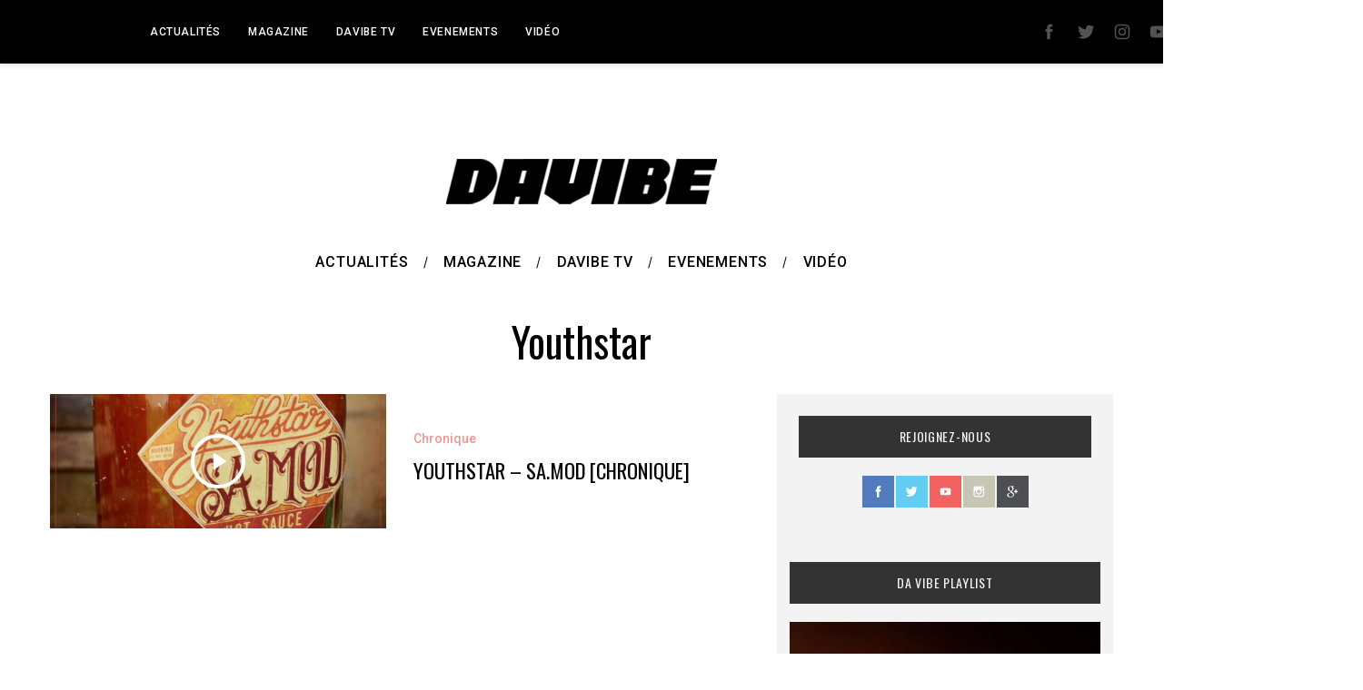

--- FILE ---
content_type: text/html; charset=UTF-8
request_url: https://www.davibemag.com/tag/youthstar/
body_size: 73841
content:
<!doctype html>
<html lang="fr-FR">
<head>
    <meta charset="UTF-8">
    <meta name="viewport" content="width=device-width, minimum-scale=1">
    <meta name="theme-color" content="#000000">
    <link rel="profile" href="http://gmpg.org/xfn/11">
    <title>Youthstar &#8211; DA VIBE</title>
<meta name='robots' content='max-image-preview:large' />
<link rel='dns-prefetch' href='//www.davibemag.com' />
<link rel='dns-prefetch' href='//fonts.googleapis.com' />
<link rel='preconnect' href='https://fonts.gstatic.com' crossorigin />
<link rel="alternate" type="application/rss+xml" title="DA VIBE &raquo; Flux" href="https://www.davibemag.com/feed/" />
<link rel="alternate" type="application/rss+xml" title="DA VIBE &raquo; Flux des commentaires" href="https://www.davibemag.com/comments/feed/" />
<link rel="alternate" type="application/rss+xml" title="DA VIBE &raquo; Flux de l’étiquette Youthstar" href="https://www.davibemag.com/tag/youthstar/feed/" />
<style id='wp-img-auto-sizes-contain-inline-css' type='text/css'>
img:is([sizes=auto i],[sizes^="auto," i]){contain-intrinsic-size:3000px 1500px}
/*# sourceURL=wp-img-auto-sizes-contain-inline-css */
</style>
<link rel='stylesheet' id='flick-css' href='https://www.davibemag.com/wp-content/plugins/mailchimp/assets/css/flick/flick.css?ver=1.6.2' type='text/css' media='all' />
<link rel='stylesheet' id='mailchimp_sf_main_css-css' href='https://www.davibemag.com/?mcsf_action=main_css&#038;ver=1.6.2' type='text/css' media='all' />
<style id='wp-emoji-styles-inline-css' type='text/css'>

	img.wp-smiley, img.emoji {
		display: inline !important;
		border: none !important;
		box-shadow: none !important;
		height: 1em !important;
		width: 1em !important;
		margin: 0 0.07em !important;
		vertical-align: -0.1em !important;
		background: none !important;
		padding: 0 !important;
	}
/*# sourceURL=wp-emoji-styles-inline-css */
</style>
<style id='wp-block-library-inline-css' type='text/css'>
:root{--wp-block-synced-color:#7a00df;--wp-block-synced-color--rgb:122,0,223;--wp-bound-block-color:var(--wp-block-synced-color);--wp-editor-canvas-background:#ddd;--wp-admin-theme-color:#007cba;--wp-admin-theme-color--rgb:0,124,186;--wp-admin-theme-color-darker-10:#006ba1;--wp-admin-theme-color-darker-10--rgb:0,107,160.5;--wp-admin-theme-color-darker-20:#005a87;--wp-admin-theme-color-darker-20--rgb:0,90,135;--wp-admin-border-width-focus:2px}@media (min-resolution:192dpi){:root{--wp-admin-border-width-focus:1.5px}}.wp-element-button{cursor:pointer}:root .has-very-light-gray-background-color{background-color:#eee}:root .has-very-dark-gray-background-color{background-color:#313131}:root .has-very-light-gray-color{color:#eee}:root .has-very-dark-gray-color{color:#313131}:root .has-vivid-green-cyan-to-vivid-cyan-blue-gradient-background{background:linear-gradient(135deg,#00d084,#0693e3)}:root .has-purple-crush-gradient-background{background:linear-gradient(135deg,#34e2e4,#4721fb 50%,#ab1dfe)}:root .has-hazy-dawn-gradient-background{background:linear-gradient(135deg,#faaca8,#dad0ec)}:root .has-subdued-olive-gradient-background{background:linear-gradient(135deg,#fafae1,#67a671)}:root .has-atomic-cream-gradient-background{background:linear-gradient(135deg,#fdd79a,#004a59)}:root .has-nightshade-gradient-background{background:linear-gradient(135deg,#330968,#31cdcf)}:root .has-midnight-gradient-background{background:linear-gradient(135deg,#020381,#2874fc)}:root{--wp--preset--font-size--normal:16px;--wp--preset--font-size--huge:42px}.has-regular-font-size{font-size:1em}.has-larger-font-size{font-size:2.625em}.has-normal-font-size{font-size:var(--wp--preset--font-size--normal)}.has-huge-font-size{font-size:var(--wp--preset--font-size--huge)}.has-text-align-center{text-align:center}.has-text-align-left{text-align:left}.has-text-align-right{text-align:right}.has-fit-text{white-space:nowrap!important}#end-resizable-editor-section{display:none}.aligncenter{clear:both}.items-justified-left{justify-content:flex-start}.items-justified-center{justify-content:center}.items-justified-right{justify-content:flex-end}.items-justified-space-between{justify-content:space-between}.screen-reader-text{border:0;clip-path:inset(50%);height:1px;margin:-1px;overflow:hidden;padding:0;position:absolute;width:1px;word-wrap:normal!important}.screen-reader-text:focus{background-color:#ddd;clip-path:none;color:#444;display:block;font-size:1em;height:auto;left:5px;line-height:normal;padding:15px 23px 14px;text-decoration:none;top:5px;width:auto;z-index:100000}html :where(.has-border-color){border-style:solid}html :where([style*=border-top-color]){border-top-style:solid}html :where([style*=border-right-color]){border-right-style:solid}html :where([style*=border-bottom-color]){border-bottom-style:solid}html :where([style*=border-left-color]){border-left-style:solid}html :where([style*=border-width]){border-style:solid}html :where([style*=border-top-width]){border-top-style:solid}html :where([style*=border-right-width]){border-right-style:solid}html :where([style*=border-bottom-width]){border-bottom-style:solid}html :where([style*=border-left-width]){border-left-style:solid}html :where(img[class*=wp-image-]){height:auto;max-width:100%}:where(figure){margin:0 0 1em}html :where(.is-position-sticky){--wp-admin--admin-bar--position-offset:var(--wp-admin--admin-bar--height,0px)}@media screen and (max-width:600px){html :where(.is-position-sticky){--wp-admin--admin-bar--position-offset:0px}}

/*# sourceURL=wp-block-library-inline-css */
</style><style id='global-styles-inline-css' type='text/css'>
:root{--wp--preset--aspect-ratio--square: 1;--wp--preset--aspect-ratio--4-3: 4/3;--wp--preset--aspect-ratio--3-4: 3/4;--wp--preset--aspect-ratio--3-2: 3/2;--wp--preset--aspect-ratio--2-3: 2/3;--wp--preset--aspect-ratio--16-9: 16/9;--wp--preset--aspect-ratio--9-16: 9/16;--wp--preset--color--black: #000000;--wp--preset--color--cyan-bluish-gray: #abb8c3;--wp--preset--color--white: #ffffff;--wp--preset--color--pale-pink: #f78da7;--wp--preset--color--vivid-red: #cf2e2e;--wp--preset--color--luminous-vivid-orange: #ff6900;--wp--preset--color--luminous-vivid-amber: #fcb900;--wp--preset--color--light-green-cyan: #7bdcb5;--wp--preset--color--vivid-green-cyan: #00d084;--wp--preset--color--pale-cyan-blue: #8ed1fc;--wp--preset--color--vivid-cyan-blue: #0693e3;--wp--preset--color--vivid-purple: #9b51e0;--wp--preset--gradient--vivid-cyan-blue-to-vivid-purple: linear-gradient(135deg,rgb(6,147,227) 0%,rgb(155,81,224) 100%);--wp--preset--gradient--light-green-cyan-to-vivid-green-cyan: linear-gradient(135deg,rgb(122,220,180) 0%,rgb(0,208,130) 100%);--wp--preset--gradient--luminous-vivid-amber-to-luminous-vivid-orange: linear-gradient(135deg,rgb(252,185,0) 0%,rgb(255,105,0) 100%);--wp--preset--gradient--luminous-vivid-orange-to-vivid-red: linear-gradient(135deg,rgb(255,105,0) 0%,rgb(207,46,46) 100%);--wp--preset--gradient--very-light-gray-to-cyan-bluish-gray: linear-gradient(135deg,rgb(238,238,238) 0%,rgb(169,184,195) 100%);--wp--preset--gradient--cool-to-warm-spectrum: linear-gradient(135deg,rgb(74,234,220) 0%,rgb(151,120,209) 20%,rgb(207,42,186) 40%,rgb(238,44,130) 60%,rgb(251,105,98) 80%,rgb(254,248,76) 100%);--wp--preset--gradient--blush-light-purple: linear-gradient(135deg,rgb(255,206,236) 0%,rgb(152,150,240) 100%);--wp--preset--gradient--blush-bordeaux: linear-gradient(135deg,rgb(254,205,165) 0%,rgb(254,45,45) 50%,rgb(107,0,62) 100%);--wp--preset--gradient--luminous-dusk: linear-gradient(135deg,rgb(255,203,112) 0%,rgb(199,81,192) 50%,rgb(65,88,208) 100%);--wp--preset--gradient--pale-ocean: linear-gradient(135deg,rgb(255,245,203) 0%,rgb(182,227,212) 50%,rgb(51,167,181) 100%);--wp--preset--gradient--electric-grass: linear-gradient(135deg,rgb(202,248,128) 0%,rgb(113,206,126) 100%);--wp--preset--gradient--midnight: linear-gradient(135deg,rgb(2,3,129) 0%,rgb(40,116,252) 100%);--wp--preset--font-size--small: 13px;--wp--preset--font-size--medium: 20px;--wp--preset--font-size--large: 36px;--wp--preset--font-size--x-large: 42px;--wp--preset--spacing--20: 0.44rem;--wp--preset--spacing--30: 0.67rem;--wp--preset--spacing--40: 1rem;--wp--preset--spacing--50: 1.5rem;--wp--preset--spacing--60: 2.25rem;--wp--preset--spacing--70: 3.38rem;--wp--preset--spacing--80: 5.06rem;--wp--preset--shadow--natural: 6px 6px 9px rgba(0, 0, 0, 0.2);--wp--preset--shadow--deep: 12px 12px 50px rgba(0, 0, 0, 0.4);--wp--preset--shadow--sharp: 6px 6px 0px rgba(0, 0, 0, 0.2);--wp--preset--shadow--outlined: 6px 6px 0px -3px rgb(255, 255, 255), 6px 6px rgb(0, 0, 0);--wp--preset--shadow--crisp: 6px 6px 0px rgb(0, 0, 0);}:where(.is-layout-flex){gap: 0.5em;}:where(.is-layout-grid){gap: 0.5em;}body .is-layout-flex{display: flex;}.is-layout-flex{flex-wrap: wrap;align-items: center;}.is-layout-flex > :is(*, div){margin: 0;}body .is-layout-grid{display: grid;}.is-layout-grid > :is(*, div){margin: 0;}:where(.wp-block-columns.is-layout-flex){gap: 2em;}:where(.wp-block-columns.is-layout-grid){gap: 2em;}:where(.wp-block-post-template.is-layout-flex){gap: 1.25em;}:where(.wp-block-post-template.is-layout-grid){gap: 1.25em;}.has-black-color{color: var(--wp--preset--color--black) !important;}.has-cyan-bluish-gray-color{color: var(--wp--preset--color--cyan-bluish-gray) !important;}.has-white-color{color: var(--wp--preset--color--white) !important;}.has-pale-pink-color{color: var(--wp--preset--color--pale-pink) !important;}.has-vivid-red-color{color: var(--wp--preset--color--vivid-red) !important;}.has-luminous-vivid-orange-color{color: var(--wp--preset--color--luminous-vivid-orange) !important;}.has-luminous-vivid-amber-color{color: var(--wp--preset--color--luminous-vivid-amber) !important;}.has-light-green-cyan-color{color: var(--wp--preset--color--light-green-cyan) !important;}.has-vivid-green-cyan-color{color: var(--wp--preset--color--vivid-green-cyan) !important;}.has-pale-cyan-blue-color{color: var(--wp--preset--color--pale-cyan-blue) !important;}.has-vivid-cyan-blue-color{color: var(--wp--preset--color--vivid-cyan-blue) !important;}.has-vivid-purple-color{color: var(--wp--preset--color--vivid-purple) !important;}.has-black-background-color{background-color: var(--wp--preset--color--black) !important;}.has-cyan-bluish-gray-background-color{background-color: var(--wp--preset--color--cyan-bluish-gray) !important;}.has-white-background-color{background-color: var(--wp--preset--color--white) !important;}.has-pale-pink-background-color{background-color: var(--wp--preset--color--pale-pink) !important;}.has-vivid-red-background-color{background-color: var(--wp--preset--color--vivid-red) !important;}.has-luminous-vivid-orange-background-color{background-color: var(--wp--preset--color--luminous-vivid-orange) !important;}.has-luminous-vivid-amber-background-color{background-color: var(--wp--preset--color--luminous-vivid-amber) !important;}.has-light-green-cyan-background-color{background-color: var(--wp--preset--color--light-green-cyan) !important;}.has-vivid-green-cyan-background-color{background-color: var(--wp--preset--color--vivid-green-cyan) !important;}.has-pale-cyan-blue-background-color{background-color: var(--wp--preset--color--pale-cyan-blue) !important;}.has-vivid-cyan-blue-background-color{background-color: var(--wp--preset--color--vivid-cyan-blue) !important;}.has-vivid-purple-background-color{background-color: var(--wp--preset--color--vivid-purple) !important;}.has-black-border-color{border-color: var(--wp--preset--color--black) !important;}.has-cyan-bluish-gray-border-color{border-color: var(--wp--preset--color--cyan-bluish-gray) !important;}.has-white-border-color{border-color: var(--wp--preset--color--white) !important;}.has-pale-pink-border-color{border-color: var(--wp--preset--color--pale-pink) !important;}.has-vivid-red-border-color{border-color: var(--wp--preset--color--vivid-red) !important;}.has-luminous-vivid-orange-border-color{border-color: var(--wp--preset--color--luminous-vivid-orange) !important;}.has-luminous-vivid-amber-border-color{border-color: var(--wp--preset--color--luminous-vivid-amber) !important;}.has-light-green-cyan-border-color{border-color: var(--wp--preset--color--light-green-cyan) !important;}.has-vivid-green-cyan-border-color{border-color: var(--wp--preset--color--vivid-green-cyan) !important;}.has-pale-cyan-blue-border-color{border-color: var(--wp--preset--color--pale-cyan-blue) !important;}.has-vivid-cyan-blue-border-color{border-color: var(--wp--preset--color--vivid-cyan-blue) !important;}.has-vivid-purple-border-color{border-color: var(--wp--preset--color--vivid-purple) !important;}.has-vivid-cyan-blue-to-vivid-purple-gradient-background{background: var(--wp--preset--gradient--vivid-cyan-blue-to-vivid-purple) !important;}.has-light-green-cyan-to-vivid-green-cyan-gradient-background{background: var(--wp--preset--gradient--light-green-cyan-to-vivid-green-cyan) !important;}.has-luminous-vivid-amber-to-luminous-vivid-orange-gradient-background{background: var(--wp--preset--gradient--luminous-vivid-amber-to-luminous-vivid-orange) !important;}.has-luminous-vivid-orange-to-vivid-red-gradient-background{background: var(--wp--preset--gradient--luminous-vivid-orange-to-vivid-red) !important;}.has-very-light-gray-to-cyan-bluish-gray-gradient-background{background: var(--wp--preset--gradient--very-light-gray-to-cyan-bluish-gray) !important;}.has-cool-to-warm-spectrum-gradient-background{background: var(--wp--preset--gradient--cool-to-warm-spectrum) !important;}.has-blush-light-purple-gradient-background{background: var(--wp--preset--gradient--blush-light-purple) !important;}.has-blush-bordeaux-gradient-background{background: var(--wp--preset--gradient--blush-bordeaux) !important;}.has-luminous-dusk-gradient-background{background: var(--wp--preset--gradient--luminous-dusk) !important;}.has-pale-ocean-gradient-background{background: var(--wp--preset--gradient--pale-ocean) !important;}.has-electric-grass-gradient-background{background: var(--wp--preset--gradient--electric-grass) !important;}.has-midnight-gradient-background{background: var(--wp--preset--gradient--midnight) !important;}.has-small-font-size{font-size: var(--wp--preset--font-size--small) !important;}.has-medium-font-size{font-size: var(--wp--preset--font-size--medium) !important;}.has-large-font-size{font-size: var(--wp--preset--font-size--large) !important;}.has-x-large-font-size{font-size: var(--wp--preset--font-size--x-large) !important;}
/*# sourceURL=global-styles-inline-css */
</style>

<style id='classic-theme-styles-inline-css' type='text/css'>
/*! This file is auto-generated */
.wp-block-button__link{color:#fff;background-color:#32373c;border-radius:9999px;box-shadow:none;text-decoration:none;padding:calc(.667em + 2px) calc(1.333em + 2px);font-size:1.125em}.wp-block-file__button{background:#32373c;color:#fff;text-decoration:none}
/*# sourceURL=/wp-includes/css/classic-themes.min.css */
</style>
<link rel='stylesheet' id='titan-adminbar-styles-css' href='https://www.davibemag.com/wp-content/plugins/anti-spam/assets/css/admin-bar.css?ver=7.3.8' type='text/css' media='all' />
<link rel='stylesheet' id='qc-choice-css' href='https://www.davibemag.com/wp-content/plugins/quantcast-choice/public/css/style.min.css?ver=2.0.8' type='text/css' media='all' />
<link rel='stylesheet' id='sc-frontend-style-css' href='https://www.davibemag.com/wp-content/plugins/shortcodes-indep/css/frontend-style.css?ver=6.9' type='text/css' media='all' />
<link rel='stylesheet' id='main-style-css' href='https://www.davibemag.com/wp-content/themes/simplemag/style.css?ver=5.5' type='text/css' media='all' />
<link rel="preload" as="style" href="https://fonts.googleapis.com/css?family=Roboto:500%7COswald:400%7CLato&#038;display=swap&#038;ver=1641226666" /><link rel="stylesheet" href="https://fonts.googleapis.com/css?family=Roboto:500%7COswald:400%7CLato&#038;display=swap&#038;ver=1641226666" media="print" onload="this.media='all'"><noscript><link rel="stylesheet" href="https://fonts.googleapis.com/css?family=Roboto:500%7COswald:400%7CLato&#038;display=swap&#038;ver=1641226666" /></noscript><style id='simplemag-inline-css-inline-css' type='text/css'>
:root { --site-background: #fff; --site-color: #444; --hp-sections-space: 100px; } .site-header .site-branding { max-width: 300px; } .main-menu .sub-links .active-link, .main-menu .mega-menu-item:hover .item-title a, .main-menu > ul > .sub-menu-columns > .sub-menu > .sub-links > li > a { color: #f24a47; } .main-menu .sub-menu-two-columns > .sub-menu > .sub-links li a:after { background-color: #f24a47; } .main-menu .posts-loading:after { border-top-color: #f24a47; border-bottom-color: #f24a47; } .main-menu > ul > .link-arrow > a > span:after { border-color: transparent transparent #f24a47; } .main-menu > ul > li > .sub-menu { border-top-color: #f24a47; } .sidebar .widget { border-bottom-color: #000; } .footer-sidebar .widget_rss li:after, .footer-sidebar .widget_pages li:after, .footer-sidebar .widget_nav_menu li:after, .footer-sidebar .widget_categories ul li:after, .footer-sidebar .widget_recent_entries li:after, .footer-sidebar .widget_recent_comments li:after, .widget_nav_menu li:not(:last-of-type):after { background-color: #585b61; } .entry-title, .section-title { text-transform: capitalize; } @media only screen and (min-width: 960px) { .gallery-carousel__image img { height: 580px; } } .global-sliders .entry-title, .full-width-image .title, .full-width-video .title {font-size: 18px;} @media screen and (min-width: 300px) { .global-sliders .entry-title, .full-width-image .title, .full-width-video .title { font-size: calc(18px + (42 - 18) * ((100vw - 300px) / (1600 - 300))); } } @media screen and (min-width: 1600px) { .global-sliders .entry-title, .full-width-image .title, .full-width-video .title {font-size: 42px;} }.section-title .title {font-size: 22px;} @media screen and (min-width: 300px) { .section-title .title { font-size: calc(22px + (48 - 22) * ((100vw - 300px) / (1600 - 300))); } } @media screen and (min-width: 1600px) { .section-title .title {font-size: 48px;} }.page-title .entry-title {font-size: 24px;} @media screen and (min-width: 300px) { .page-title .entry-title { font-size: calc(24px + (52 - 24) * ((100vw - 300px) / (1600 - 300))); } } @media screen and (min-width: 1600px) { .page-title .entry-title {font-size: 52px;} }.entries .entry-title {font-size: 18px;} @media screen and (min-width: 300px) { .entries .entry-title { font-size: calc(18px + (24 - 18) * ((100vw - 300px) / (1600 - 300))); } } @media screen and (min-width: 1600px) { .entries .entry-title {font-size: 24px;} }/* Custom CSS */#follow-us { text-align: center; } #follow-us a { text-decoration: none; } #mc_signup_submit{ border: 1px solid #333; border-radius: 2px; font-family: Oswald; } #mc_signup_submit:hover{ background-color: #f24a47; border: 1px solid #f24a47; box-shadow: none; color:#fff; } .top-strip-fixed .top-strip { padding: 10px 0; width: 1500px; } #mc_display_rewards { display: none; } .all-news-link { display: none; } .entry-image { background-color: #222222 !important; } .inner-cell{ opacity: 0; } .entry-header:hover .inner-cell{ opacity: 1; } .entries .hentry .entry-header .vcard.author { display: none; } .textwidget ul{ padding-top: 15px; } .textwidget ul li{ display : inline !important; padding: 10px; } .textwidget a{ text-decoration:none; text-transform: uppercase; font-size: 12px; } .entries .hentry .entry-meta, .entry-meta a { color: rgba(242, 74, 71, .6); } .page-header .entry-meta { color: rgba(242, 74, 71, .6); } .footer-sidebar .widget { font-size: 14px; padding-top: 30px; padding-bottom:15px; text-align: center; } .sc-tabs { margin-bottom: 18px; border-top: 1px solid #EEE; border-bottom: 1px solid #EEE; } .sc-tabs.tabs-vertical .tab-content { border-left: 1px solid #EEE; padding-top: 10px; } .sc-tabs.tabs-vertical .panes { padding-top: 40px; } .sc-tabs.tabs-vertical .tabs-nav { border-right: none; width: 20%; padding-top: 50px !important; } .sc-tabs.tabs-vertical .tabs-nav li { border-bottom: none; } .sc-tabs .tabs-nav a.current { color: #F24A47; border-bottom: none; } .sc-tabs.tabs-vertical .panes { width: 70%; } #stage-redacteur-lifestyle p{ font-size: 14px; } #stage-redacteur-musique p{ font-size:14px; } #mentions-legales p{ font-size:14px; } #a-propos-de p{ font-size: 14px; } .paging-navigation .current{ background-color: #fff !important; color: #F24A47 !important; } .loop-pagination a.next:hover, .loop-pagination a.prev:hover { background: #F24A47 !important; } .slide-dock { width: 300px !important; margin: 50px; padding-bottom: 10px !important; border: 1px solid #EEE !important; } .nav-single { padding: 15px 10px; border-top: 1px solid #333; border-bottom: 1px solid #333; background-color: #EEE; } .nav-previous [class^="icomoon-"] { font-size: 20px !important; margin-left: 20px !important; } .nav-next [class^="icomoon-"] { font-size: 20px !important; margin-right: 20px !important; } .sidebar { background-color: #F3F3F3; } #searchform button { background: none; } .top-strip-fixed .top-strip { box-shadow: 0px 1px 5px 0px rgba(51, 51, 51, 0.2); } .secondary-menu #menu-menuup li:hover { border-bottom: 2px solid #F24A47; } .secondary-menu .sub-menu { border-top: 2px solid #F24A47; } .secondary-menu .sub-menu li:hover { background-color: #F24A47; } .secondary-menu .sub-menu a:hover { color:#FFFFFF; } .secondary-menu > ul > li { padding: 4px 0px; } .entry-summary p { display:none; } .widget h3 { margin-bottom: 20px; font-size: 14px; background-color: #333; color: #F5F5F5; padding: 15px 0; } .sidebar .widget { margin-bottom: 30px; padding-bottom: 20px; border-bottom: none; } #branding { margin-top: 70px; } .slide-dock h3, .slide-dock a, .slide-dock p { color: #000; background-color: #fff; }
/*# sourceURL=simplemag-inline-css-inline-css */
</style>
<script type="text/javascript" src="https://www.davibemag.com/wp-includes/js/jquery/jquery.min.js?ver=3.7.1" id="jquery-core-js"></script>
<script type="text/javascript" src="https://www.davibemag.com/wp-includes/js/jquery/jquery-migrate.min.js?ver=3.4.1" id="jquery-migrate-js"></script>
<script type="text/javascript" id="qc-choice-js-extra">
/* <![CDATA[ */
var choice_cmp_config = {"utid":"LumBrykCM8QC4","ccpa":"auto","datalayer":"true"};
//# sourceURL=qc-choice-js-extra
/* ]]> */
</script>
<script type="text/javascript" async="async" src="https://www.davibemag.com/wp-content/plugins/quantcast-choice/public/js/script.min.js?ver=2.0.8" id="qc-choice-js"></script>
<link rel="https://api.w.org/" href="https://www.davibemag.com/wp-json/" /><link rel="alternate" title="JSON" type="application/json" href="https://www.davibemag.com/wp-json/wp/v2/tags/2303" /><link rel="EditURI" type="application/rsd+xml" title="RSD" href="https://www.davibemag.com/xmlrpc.php?rsd" />
<meta name="generator" content="WordPress 6.9" />
<meta name="generator" content="Redux 4.5.4" /><script type="text/javascript">
	jQuery(function($) {
		$('.date-pick').each(function() {
			var format = $(this).data('format') || 'mm/dd/yyyy';
			format = format.replace(/yyyy/i, 'yy');
			$(this).datepicker({
				autoFocusNextInput: true,
				constrainInput: false,
				changeMonth: true,
				changeYear: true,
				beforeShow: function(input, inst) { $('#ui-datepicker-div').addClass('show'); },
				dateFormat: format.toLowerCase(),
			});
		});
		d = new Date();
		$('.birthdate-pick').each(function() {
			var format = $(this).data('format') || 'mm/dd';
			format = format.replace(/yyyy/i, 'yy');
			$(this).datepicker({
				autoFocusNextInput: true,
				constrainInput: false,
				changeMonth: true,
				changeYear: false,
				minDate: new Date(d.getFullYear(), 1-1, 1),
				maxDate: new Date(d.getFullYear(), 12-1, 31),
				beforeShow: function(input, inst) { $('#ui-datepicker-div').removeClass('show'); },
				dateFormat: format.toLowerCase(),
			});

		});

	});
</script>
<script type="text/javascript">
<!-- Go to www.addthis.com/dashboard to customize your tools -->
<script type="text/javascript" src="//s7.addthis.com/js/300/addthis_widget.js#pubid=ra-5475ba532dc76ffa" async="async"></script>

</script>
<script>
(function() {
	(function (i, s, o, g, r, a, m) {
		i['GoogleAnalyticsObject'] = r;
		i[r] = i[r] || function () {
				(i[r].q = i[r].q || []).push(arguments)
			}, i[r].l = 1 * new Date();
		a = s.createElement(o),
			m = s.getElementsByTagName(o)[0];
		a.async = 1;
		a.src = g;
		m.parentNode.insertBefore(a, m)
	})(window, document, 'script', 'https://google-analytics.com/analytics.js', 'ga');

	ga('create', 'UA-35165636-1', 'auto');
			ga('send', 'pageview');
	})();
</script>
<link rel="icon" href="https://www.davibemag.com/wp-content/uploads/2021/03/cropped-Logoadaptatif-Davibe-NB-01-32x32.png" sizes="32x32" />
<link rel="icon" href="https://www.davibemag.com/wp-content/uploads/2021/03/cropped-Logoadaptatif-Davibe-NB-01-192x192.png" sizes="192x192" />
<link rel="apple-touch-icon" href="https://www.davibemag.com/wp-content/uploads/2021/03/cropped-Logoadaptatif-Davibe-NB-01-180x180.png" />
<meta name="msapplication-TileImage" content="https://www.davibemag.com/wp-content/uploads/2021/03/cropped-Logoadaptatif-Davibe-NB-01-270x270.png" />
<style id="ti_option-dynamic-css" title="dynamic-css" class="redux-options-output">:root{--font_titles-font-family:Oswald;--font_titles-font-weight:400;--titles_size-font-size:48px;--silder_titles_size-font-size:42px;--post_item_titles_size-font-size:24px;--single_font_size-font-size:52px;--font_text-font-family:Lato;--entry_content_font-font-size:18px;--entry_content_font-line-height:28px;--main_site_color:#f24a47;--secondary_site_color:#000000;--header_site_color:#ffffff;--site_top_strip_links-regular:#ffffff;--site_top_strip_links-hover:#f24a47;--slider_tint:#000000;--slider_tint_strength:0.1;--slider_tint_strength_hover:0.7;--footer_color:#000000;--footer_titles:transparent;--footer_text:transparent;--footer_links-regular:#777777;--footer_links-hover:#f24a47;}.menu, .entry-meta, .see-more, .read-more, .read-more-link, .nav-title, .related-posts-tabs li a, #submit, .copyright{font-family:Roboto;font-weight:500;font-style:normal;}.secondary-menu > ul > li{font-size:12px;}.main-menu > ul > li{font-size:16px;}.top-strip, .secondary-menu .sub-menu, .top-strip .search-form input[type="text"], .top-strip .social li ul{background-color:#000000;}.top-strip{border-bottom:2px none #f24a47;}.top-strip .social li a{color:#525252;}.main-menu{background-color:#ffffff;}.main-menu > ul > li{color:#000;}.main-menu > ul > li:hover{color:#f24a47;}.main-menu > ul > li > a:before{background-color:#eeeeee;}.main-menu{border-top:1px none #000;}.main-menu{border-bottom:2px none #000;}.main-menu .sub-menu{background-color:#eeeeee;}.main-menu .sub-menu li, .mega-menu-posts .item-title{color:#333333;}.main-menu .sub-menu li:hover, .mega-menu-posts .item-title:hover{color:#f24a47;}.sidebar{border-top:1px none #000;border-bottom:1px none #000;border-left:1px none #000;border-right:1px none #000;}.slide-dock{background-color:transparent;}.slide-dock__title, .slide-dock p{color:#000000;}.slide-dock .entry-meta a, .slide-dock .entry-title{color:#000000;}.footer-border-top, .footer-sidebar .widget-area:before, .footer-sidebar .widget{border-top:1px none #585b61;border-bottom:1px none #585b61;border-left:1px none #585b61;border-right:1px none #585b61;}.full-width-sidebar{background-color:#f8f8f8;}.full-width-sidebar, .full-width-sidebar a{color:#000;}.copyright{background-color:#000000;}.copyright, .copyright a{color:#f9f9f9;}.copyright{border-top:0px dotted #585b61;}</style><link rel='stylesheet' id='redux-custom-fonts-css' href='//www.davibemag.com/wp-content/uploads/redux/custom-fonts/fonts.css?ver=1768938427' type='text/css' media='all' />
</head>

<body class="archive tag tag-youthstar tag-2303 wp-embed-responsive wp-theme-simplemag simplemag-5-5 ltr top-strip-fixed layout-full">

    <section class="no-print top-strip">

        
        <div class="wrapper">

            <div id="mobile-menu-reveal" class="icon-button mobile-menu-reveal"><i class="hamburger-icon"></i></div>

            
            
        <nav class="secondary-menu" role="navigation" aria-label="Secondary Menu"><ul id="secondary_menu" class="menu"><li id="menu-item-21267" class="menu-item menu-item-type-post_type menu-item-object-page menu-item-home menu-item-21267"><a href="https://www.davibemag.com/homepage/">Actualités</a></li>
<li id="menu-item-21225" class="menu-item menu-item-type-custom menu-item-object-custom menu-item-21225"><a href="http://issuu.com/davibemag">MAGAZINE</a></li>
<li id="menu-item-21483" class="menu-item menu-item-type-taxonomy menu-item-object-category menu-item-has-children menu-item-21483"><a href="https://www.davibemag.com/category/entertainement/davibetv/">DAVIBE TV</a>
<ul class="sub-menu">
	<li id="menu-item-21259" class="menu-item menu-item-type-taxonomy menu-item-object-category menu-item-21259"><a href="https://www.davibemag.com/category/entertainement/davibetv/behindthescenes/">Behind The Scenes</a></li>
	<li id="menu-item-21260" class="menu-item menu-item-type-taxonomy menu-item-object-category menu-item-21260"><a href="https://www.davibemag.com/category/entertainement/davibetv/interviewsvideo/">Interview</a></li>
	<li id="menu-item-21261" class="menu-item menu-item-type-taxonomy menu-item-object-category menu-item-21261"><a href="https://www.davibemag.com/category/entertainement/davibetv/jamsession/">Jam Session</a></li>
	<li id="menu-item-21262" class="menu-item menu-item-type-taxonomy menu-item-object-category menu-item-21262"><a href="https://www.davibemag.com/category/entertainement/davibetv/popquiz/">Pop Quiz</a></li>
</ul>
</li>
<li id="menu-item-21266" class="menu-item menu-item-type-taxonomy menu-item-object-category menu-item-has-children menu-item-21266"><a href="https://www.davibemag.com/category/entertainement/concours/">Evenements</a>
<ul class="sub-menu">
	<li id="menu-item-21263" class="menu-item menu-item-type-taxonomy menu-item-object-category menu-item-21263"><a href="https://www.davibemag.com/category/agenda/">Agenda</a></li>
	<li id="menu-item-21264" class="menu-item menu-item-type-taxonomy menu-item-object-category menu-item-21264"><a href="https://www.davibemag.com/category/entertainement/concours/">Concours</a></li>
	<li id="menu-item-21265" class="menu-item menu-item-type-taxonomy menu-item-object-category menu-item-21265"><a href="https://www.davibemag.com/category/entertainement/livereport/">LiveReport</a></li>
</ul>
</li>
<li id="menu-item-51393" class="menu-item menu-item-type-taxonomy menu-item-object-category menu-item-51393"><a href="https://www.davibemag.com/category/music/video/">Vidéo</a></li>
</ul></nav>
            
                <div class="right-side">

                    <ul class="social">
		<li><a href="#" class="social-share-link"><svg class="sm-svg-icon icon-share" width="22" height="22" aria-hidden="true" role="img" focusable="false" xmlns="http://www.w3.org/2000/svg" viewBox="0 0 1792 1792"><path d="M1792 640q0 26-19 45l-512 512q-19 19-45 19t-45-19-19-45V896H928q-98 0-175.5 6t-154 21.5-133 42.5-105.5 69.5-80 101-48.5 138.5-17.5 181q0 55 5 123 0 6 2.5 23.5t2.5 26.5q0 15-8.5 25t-23.5 10q-16 0-28-17-7-9-13-22t-13.5-30-10.5-24Q0 1286 0 1120q0-199 53-333 162-403 875-403h224V128q0-26 19-45t45-19 45 19l512 512q19 19 19 45z"></path></svg></a>
			<ul><li><a href="https://www.facebook.com/DaVibeMag" class="link-facebook" target="_blank"><svg class="sm-svg-icon icon-facebook" width="22" height="22" aria-hidden="true" role="img" focusable="false" viewBox="0 0 24 24" version="1.1" xmlns="http://www.w3.org/2000/svg" xmlns:xlink="http://www.w3.org/1999/xlink"><path d="M15.717 8.828h-2.848V6.96c0-.701.465-.865.792-.865h2.01V3.011L12.903 3C9.83 3 9.131 5.3 9.131 6.773v2.055H7.353v3.179h1.778V21h3.738v-8.993h2.522l.326-3.179z"/></svg></a></li><li><a href="https://twitter.com/DaVibeMag" class="link-twitter" target="_blank"><svg class="sm-svg-icon icon-twitter" width="22" height="22" aria-hidden="true" role="img" focusable="false" viewBox="0 0 24 24" version="1.1" xmlns="http://www.w3.org/2000/svg" xmlns:xlink="http://www.w3.org/1999/xlink"><path d="M22.23,5.924c-0.736,0.326-1.527,0.547-2.357,0.646c0.847-0.508,1.498-1.312,1.804-2.27 c-0.793,0.47-1.671,0.812-2.606,0.996C18.324,4.498,17.257,4,16.077,4c-2.266,0-4.103,1.837-4.103,4.103 c0,0.322,0.036,0.635,0.106,0.935C8.67,8.867,5.647,7.234,3.623,4.751C3.27,5.357,3.067,6.062,3.067,6.814 c0,1.424,0.724,2.679,1.825,3.415c-0.673-0.021-1.305-0.206-1.859-0.513c0,0.017,0,0.034,0,0.052c0,1.988,1.414,3.647,3.292,4.023 c-0.344,0.094-0.707,0.144-1.081,0.144c-0.264,0-0.521-0.026-0.772-0.074c0.522,1.63,2.038,2.816,3.833,2.85 c-1.404,1.1-3.174,1.756-5.096,1.756c-0.331,0-0.658-0.019-0.979-0.057c1.816,1.164,3.973,1.843,6.29,1.843 c7.547,0,11.675-6.252,11.675-11.675c0-0.178-0.004-0.355-0.012-0.531C20.985,7.47,21.68,6.747,22.23,5.924z"></path></svg></a></li><li><a href="http://instagram.com/davibemag" class="link-instagram" target="_blank"><svg class="sm-svg-icon icon-instagram" width="22" height="22" aria-hidden="true" role="img" focusable="false" viewBox="0 0 24 24" version="1.1" xmlns="http://www.w3.org/2000/svg" xmlns:xlink="http://www.w3.org/1999/xlink"><path d="M12,4.622c2.403,0,2.688,0.009,3.637,0.052c0.877,0.04,1.354,0.187,1.671,0.31c0.42,0.163,0.72,0.358,1.035,0.673 c0.315,0.315,0.51,0.615,0.673,1.035c0.123,0.317,0.27,0.794,0.31,1.671c0.043,0.949,0.052,1.234,0.052,3.637 s-0.009,2.688-0.052,3.637c-0.04,0.877-0.187,1.354-0.31,1.671c-0.163,0.42-0.358,0.72-0.673,1.035 c-0.315,0.315-0.615,0.51-1.035,0.673c-0.317,0.123-0.794,0.27-1.671,0.31c-0.949,0.043-1.233,0.052-3.637,0.052 s-2.688-0.009-3.637-0.052c-0.877-0.04-1.354-0.187-1.671-0.31c-0.42-0.163-0.72-0.358-1.035-0.673 c-0.315-0.315-0.51-0.615-0.673-1.035c-0.123-0.317-0.27-0.794-0.31-1.671C4.631,14.688,4.622,14.403,4.622,12 s0.009-2.688,0.052-3.637c0.04-0.877,0.187-1.354,0.31-1.671c0.163-0.42,0.358-0.72,0.673-1.035 c0.315-0.315,0.615-0.51,1.035-0.673c0.317-0.123,0.794-0.27,1.671-0.31C9.312,4.631,9.597,4.622,12,4.622 M12,3 C9.556,3,9.249,3.01,8.289,3.054C7.331,3.098,6.677,3.25,6.105,3.472C5.513,3.702,5.011,4.01,4.511,4.511 c-0.5,0.5-0.808,1.002-1.038,1.594C3.25,6.677,3.098,7.331,3.054,8.289C3.01,9.249,3,9.556,3,12c0,2.444,0.01,2.751,0.054,3.711 c0.044,0.958,0.196,1.612,0.418,2.185c0.23,0.592,0.538,1.094,1.038,1.594c0.5,0.5,1.002,0.808,1.594,1.038 c0.572,0.222,1.227,0.375,2.185,0.418C9.249,20.99,9.556,21,12,21s2.751-0.01,3.711-0.054c0.958-0.044,1.612-0.196,2.185-0.418 c0.592-0.23,1.094-0.538,1.594-1.038c0.5-0.5,0.808-1.002,1.038-1.594c0.222-0.572,0.375-1.227,0.418-2.185 C20.99,14.751,21,14.444,21,12s-0.01-2.751-0.054-3.711c-0.044-0.958-0.196-1.612-0.418-2.185c-0.23-0.592-0.538-1.094-1.038-1.594 c-0.5-0.5-1.002-0.808-1.594-1.038c-0.572-0.222-1.227-0.375-2.185-0.418C14.751,3.01,14.444,3,12,3L12,3z M12,7.378 c-2.552,0-4.622,2.069-4.622,4.622S9.448,16.622,12,16.622s4.622-2.069,4.622-4.622S14.552,7.378,12,7.378z M12,15 c-1.657,0-3-1.343-3-3s1.343-3,3-3s3,1.343,3,3S13.657,15,12,15z M16.804,6.116c-0.596,0-1.08,0.484-1.08,1.08 s0.484,1.08,1.08,1.08c0.596,0,1.08-0.484,1.08-1.08S17.401,6.116,16.804,6.116z"></path></svg></a></li><li><a href="https://www.youtube.com/user/scander57" class="link-youtube" target="_blank"><svg class="sm-svg-icon icon-youtube" width="22" height="22" aria-hidden="true" role="img" focusable="false" viewBox="0 0 24 24" version="1.1" xmlns="http://www.w3.org/2000/svg" xmlns:xlink="http://www.w3.org/1999/xlink"><path d="M21.8,8.001c0,0-0.195-1.378-0.795-1.985c-0.76-0.797-1.613-0.801-2.004-0.847c-2.799-0.202-6.997-0.202-6.997-0.202 h-0.009c0,0-4.198,0-6.997,0.202C4.608,5.216,3.756,5.22,2.995,6.016C2.395,6.623,2.2,8.001,2.2,8.001S2,9.62,2,11.238v1.517 c0,1.618,0.2,3.237,0.2,3.237s0.195,1.378,0.795,1.985c0.761,0.797,1.76,0.771,2.205,0.855c1.6,0.153,6.8,0.201,6.8,0.201 s4.203-0.006,7.001-0.209c0.391-0.047,1.243-0.051,2.004-0.847c0.6-0.607,0.795-1.985,0.795-1.985s0.2-1.618,0.2-3.237v-1.517 C22,9.62,21.8,8.001,21.8,8.001z M9.935,14.594l-0.001-5.62l5.404,2.82L9.935,14.594z"></path></svg></a></li>		</ul>
		</li>
	</ul>
                    <div id="search-reveal" class="icon-button search-reveal"><svg class="sm-svg-icon icon-search" width="18" height="18" aria-hidden="true" role="img" xmlns="http://www.w3.org/2000/svg" viewBox="0 0 24 24"><path d="M0 10.498c0 5.786 4.711 10.498 10.497 10.498 2.514 0 4.819-.882 6.627-2.362l8.364 8.365L27 25.489l-8.366-8.365a10.4189 10.4189 0 0 0 2.361-6.626C20.995 4.712 16.284 0 10.497 0 4.711 0 0 4.712 0 10.498zm2.099 0c0-4.65 3.748-8.398 8.398-8.398 4.651 0 8.398 3.748 8.398 8.398 0 4.651-3.747 8.398-8.398 8.398-4.65 0-8.398-3.747-8.398-8.398z"></path></svg></div>
                    
                </div>

            
        </div><!-- .wrapper -->

    </section><!-- .top-strip -->



        <header id="masthead" class="site-header" role="banner" class="clearfix">
        <div id="branding" class="anmtd">
            <div class="wrapper">
            
<div class="header-row header-default">
    <a href="https://www.davibemag.com" class="site-branding" rel="home"><img class="site-logo" src="https://www.davibemag.com/wp-content/uploads/2021/04/logo_davibe.png" alt="DA VIBE - Focus on Music, Style &amp; People since 2008" width="300" height="60" /></a>
    </div><!-- .header-default -->            </div><!-- .wrapper -->
        </div><!-- #branding -->
    </header><!-- #masthead -->
    
    
    
        <nav class="no-print anmtd main-menu" role="navigation" aria-label="Main Menu"><ul id="main_menu" class="menu"><li id="menu-item-21267" class="menu-item menu-item-type-post_type menu-item-object-page menu-item-home"><a href="https://www.davibemag.com/homepage/"><span>Actualités</span></a></li>
<li id="menu-item-21225" class="menu-item menu-item-type-custom menu-item-object-custom"><a href="http://issuu.com/davibemag"><span>MAGAZINE</span></a></li>
<li id="menu-item-21483" class="menu-item menu-item-type-taxonomy menu-item-object-category menu-item-has-children"><a href="https://www.davibemag.com/category/entertainement/davibetv/"><span>DAVIBE TV</span></a><div class="sub-menu"><div class="sub-posts"><div class="clearfix mega-menu-container mega-menu-ajax"></div></div>
<ul class="sub-links">
	<li id="menu-item-21259" class="menu-item menu-item-type-taxonomy menu-item-object-category"><a href="https://www.davibemag.com/category/entertainement/davibetv/behindthescenes/"><span>Behind The Scenes</span></a><div class="sub-menu"></div>
</li>
	<li id="menu-item-21260" class="menu-item menu-item-type-taxonomy menu-item-object-category"><a href="https://www.davibemag.com/category/entertainement/davibetv/interviewsvideo/"><span>Interview</span></a><div class="sub-menu"></div>
</li>
	<li id="menu-item-21261" class="menu-item menu-item-type-taxonomy menu-item-object-category"><a href="https://www.davibemag.com/category/entertainement/davibetv/jamsession/"><span>Jam Session</span></a><div class="sub-menu"></div>
</li>
	<li id="menu-item-21262" class="menu-item menu-item-type-taxonomy menu-item-object-category"><a href="https://www.davibemag.com/category/entertainement/davibetv/popquiz/"><span>Pop Quiz</span></a><div class="sub-menu"></div>
</li>
</ul>
</div>
</li>
<li id="menu-item-21266" class="menu-item menu-item-type-taxonomy menu-item-object-category menu-item-has-children"><a href="https://www.davibemag.com/category/entertainement/concours/"><span>Evenements</span></a><div class="sub-menu"><div class="sub-posts"><div class="clearfix mega-menu-container mega-menu-ajax"></div></div>
<ul class="sub-links">
	<li id="menu-item-21263" class="menu-item menu-item-type-taxonomy menu-item-object-category"><a href="https://www.davibemag.com/category/agenda/"><span>Agenda</span></a><div class="sub-menu"></div>
</li>
	<li id="menu-item-21264" class="menu-item menu-item-type-taxonomy menu-item-object-category"><a href="https://www.davibemag.com/category/entertainement/concours/"><span>Concours</span></a><div class="sub-menu"></div>
</li>
	<li id="menu-item-21265" class="menu-item menu-item-type-taxonomy menu-item-object-category"><a href="https://www.davibemag.com/category/entertainement/livereport/"><span>LiveReport</span></a><div class="sub-menu"></div>
</li>
</ul>
</div>
</li>
<li id="menu-item-51393" class="menu-item menu-item-type-taxonomy menu-item-object-category"><a href="https://www.davibemag.com/category/music/video/"><span>Vidéo</span></a><div class="sub-menu"><div class="sub-posts"><div class="clearfix mega-menu-container mega-menu-ajax"></div></div></div>
</li>
</ul></nav>
	<section id="content" role="main" class="site-content anmtd">
    	<div class="wrapper">

		
            <header class="entry-header page-header">
                <div class="page-title">
                    <h1 class="entry-title">
                                                    Youthstar
                                            </h1>
                </div>
            </header>

            
            
                        <div class="grids">
                <div class="grid-8 column-1 with-sidebar">
                
                    
                    
                    <div class="grids list-layout  entries">
                        
<article id="postid-36071" class="grid-4 post-36071 post type-post status-publish format-audio has-post-thumbnail hentry category-review tag-a-s-m tag-andy-c tag-big-red tag-borgor tag-chill-bump tag-chinese-man tag-deluxe tag-dirtyphonics tag-nero tag-taiwan-mc tag-youthstar post_format-post-format-audio post-item post-odd">

    <div class="post-item-inner">

        
            
                <div class="entry-image">
            <div class="entry-image-inner">

                <a href="https://www.davibemag.com/youthstar-mod-chronique/" title="YOUTHSTAR &#8211; SA.MOD [CHRONIQUE]">
                    <img width="570" height="228" src="https://www.davibemag.com/wp-content/uploads/2017/06/Sans-titre-6.png" class="attachment-masonry-size-big size-masonry-size-big wp-post-image" alt="" />                </a>

                <a href="#" class="post-format-icon load-media-content" data-postid="36071" data-metakey="add_audio_url"></a><div class="media-content"></div>
                
            </div>
        </div>

        
    
            <div class="entry-details">

                <header class="entry-header">
                                        <div class="entry-meta"><span class="entry-category"><a href="https://www.davibemag.com/category/music/review/" rel="category tag">Chronique</a></span></div>                    <h2 class="entry-title"><a href="https://www.davibemag.com/youthstar-mod-chronique/" rel="bookmark">YOUTHSTAR &#8211; SA.MOD [CHRONIQUE]</a></h2>                            
                    </header>

                
                <div class="entry-summary">
            <p>&#8230;</p>
        </div>
        
    
                <footer class="entry-footer">
                                                        </footer>

            </div>

        
    </div>

</article>                    </div>

                    
				                </div><!-- .grid-8 -->

                
<div class="grid-4 column-2 sidebar-fixed">
    <aside class="sidebar" role="complementary">
        <div id="text-2" class="widget widget_text"><h3>REJOIGNEZ-NOUS</h3>			<div class="textwidget"><div id="follow-us">
<a href="https://www.facebook.com/DaVibeMag" target="_blank">
<img title="Facebook" alt="Facebook" src="https://socialmediawidgets.files.wordpress.com/2014/03/02_facebook1.png" width="35" height="35" />
</a>
<a href="https://twitter.com/DaVibeMag" target="_blank">
<img title="Twitter" alt="Twitter" src="https://socialmediawidgets.files.wordpress.com/2014/03/01_twitter1.png" width="35" height="35" />
</a>
<a href="https://www.youtube.com/user/scander57" target="_blank">
<img title="Youtube" alt="RSS" src="https://socialmediawidgets.files.wordpress.com/2014/03/03_youtube.png" width="35" height="35" />
</a>
<a href="http://instagram.com/davibemag" target="_blank">
<img title="Instagram" alt="RSS" src="https://socialmediawidgets.files.wordpress.com/2014/03/10_instagram1.png" width="35" height="35" />
</a>
<a href="https://plus.google.com/u/0/109825319276738253267/posts" target="_blank">
<img title="Googleplus" alt="RSS" src="https://socialmediawidgets.files.wordpress.com/2014/03/14_google1.png" width="35" height="35" />
</a>
</div></div>
		</div><div id="ti_image_banner-3" class="widget widget_ti_image_banner"><h3>DA VIBE PLAYLIST</h3>
        <a href="https://open.spotify.com/playlist/5KrGH5VCf6lk4eXWUSMjPy?si=Xi_66EcTSQWE18sEzNnN-w" rel="nofollow" target="_blank">
        	<img src="https://www.davibemag.com/wp-content/uploads/2024/03/PLAYLIST-SPRING-24.png" alt="Ad" />
        </a>

	    </div><div id="ti_image_banner-4" class="widget widget_ti_image_banner"><h3>DA VIBE TV</h3>
        <a href="https://www.instagram.com/p/CNIcF33KFRK/?hl=fr" rel="nofollow" target="_blank">
        	<img src="https://www.davibemag.com/wp-content/uploads/2021/04/Davibe-post-insta-carré-Fresh-Talent-ZIKXO_Plan-de-travail-1-copie.jpeg" alt="Ad" />
        </a>

	    </div><div id="archives-2" class="widget widget_archive"><h3>TOP STORIES</h3>		<label class="screen-reader-text" for="archives-dropdown-2">TOP STORIES</label>
		<select id="archives-dropdown-2" name="archive-dropdown">
			
			<option value="">Sélectionner un mois</option>
				<option value='https://www.davibemag.com/2024/12/'> décembre 2024 </option>
	<option value='https://www.davibemag.com/2024/11/'> novembre 2024 </option>
	<option value='https://www.davibemag.com/2024/07/'> juillet 2024 </option>
	<option value='https://www.davibemag.com/2024/06/'> juin 2024 </option>
	<option value='https://www.davibemag.com/2024/05/'> mai 2024 </option>
	<option value='https://www.davibemag.com/2024/03/'> mars 2024 </option>
	<option value='https://www.davibemag.com/2023/06/'> juin 2023 </option>
	<option value='https://www.davibemag.com/2023/03/'> mars 2023 </option>
	<option value='https://www.davibemag.com/2023/02/'> février 2023 </option>
	<option value='https://www.davibemag.com/2023/01/'> janvier 2023 </option>
	<option value='https://www.davibemag.com/2022/11/'> novembre 2022 </option>
	<option value='https://www.davibemag.com/2022/08/'> août 2022 </option>
	<option value='https://www.davibemag.com/2022/07/'> juillet 2022 </option>
	<option value='https://www.davibemag.com/2022/06/'> juin 2022 </option>
	<option value='https://www.davibemag.com/2022/05/'> mai 2022 </option>
	<option value='https://www.davibemag.com/2022/04/'> avril 2022 </option>
	<option value='https://www.davibemag.com/2022/03/'> mars 2022 </option>
	<option value='https://www.davibemag.com/2022/02/'> février 2022 </option>
	<option value='https://www.davibemag.com/2022/01/'> janvier 2022 </option>
	<option value='https://www.davibemag.com/2021/12/'> décembre 2021 </option>
	<option value='https://www.davibemag.com/2021/11/'> novembre 2021 </option>
	<option value='https://www.davibemag.com/2021/10/'> octobre 2021 </option>
	<option value='https://www.davibemag.com/2021/09/'> septembre 2021 </option>
	<option value='https://www.davibemag.com/2021/08/'> août 2021 </option>
	<option value='https://www.davibemag.com/2021/07/'> juillet 2021 </option>
	<option value='https://www.davibemag.com/2021/06/'> juin 2021 </option>
	<option value='https://www.davibemag.com/2021/05/'> mai 2021 </option>
	<option value='https://www.davibemag.com/2021/04/'> avril 2021 </option>
	<option value='https://www.davibemag.com/2021/03/'> mars 2021 </option>
	<option value='https://www.davibemag.com/2021/02/'> février 2021 </option>
	<option value='https://www.davibemag.com/2021/01/'> janvier 2021 </option>
	<option value='https://www.davibemag.com/2020/12/'> décembre 2020 </option>
	<option value='https://www.davibemag.com/2020/10/'> octobre 2020 </option>
	<option value='https://www.davibemag.com/2020/09/'> septembre 2020 </option>
	<option value='https://www.davibemag.com/2020/08/'> août 2020 </option>
	<option value='https://www.davibemag.com/2020/07/'> juillet 2020 </option>
	<option value='https://www.davibemag.com/2019/12/'> décembre 2019 </option>
	<option value='https://www.davibemag.com/2019/11/'> novembre 2019 </option>
	<option value='https://www.davibemag.com/2019/10/'> octobre 2019 </option>
	<option value='https://www.davibemag.com/2019/09/'> septembre 2019 </option>
	<option value='https://www.davibemag.com/2019/08/'> août 2019 </option>
	<option value='https://www.davibemag.com/2019/07/'> juillet 2019 </option>
	<option value='https://www.davibemag.com/2019/06/'> juin 2019 </option>
	<option value='https://www.davibemag.com/2019/05/'> mai 2019 </option>
	<option value='https://www.davibemag.com/2019/04/'> avril 2019 </option>
	<option value='https://www.davibemag.com/2019/03/'> mars 2019 </option>
	<option value='https://www.davibemag.com/2019/02/'> février 2019 </option>
	<option value='https://www.davibemag.com/2019/01/'> janvier 2019 </option>
	<option value='https://www.davibemag.com/2018/12/'> décembre 2018 </option>
	<option value='https://www.davibemag.com/2018/11/'> novembre 2018 </option>
	<option value='https://www.davibemag.com/2018/10/'> octobre 2018 </option>
	<option value='https://www.davibemag.com/2018/09/'> septembre 2018 </option>
	<option value='https://www.davibemag.com/2018/08/'> août 2018 </option>
	<option value='https://www.davibemag.com/2018/07/'> juillet 2018 </option>
	<option value='https://www.davibemag.com/2018/06/'> juin 2018 </option>
	<option value='https://www.davibemag.com/2018/05/'> mai 2018 </option>
	<option value='https://www.davibemag.com/2018/04/'> avril 2018 </option>
	<option value='https://www.davibemag.com/2018/03/'> mars 2018 </option>
	<option value='https://www.davibemag.com/2018/02/'> février 2018 </option>
	<option value='https://www.davibemag.com/2018/01/'> janvier 2018 </option>
	<option value='https://www.davibemag.com/2017/12/'> décembre 2017 </option>
	<option value='https://www.davibemag.com/2017/11/'> novembre 2017 </option>
	<option value='https://www.davibemag.com/2017/10/'> octobre 2017 </option>
	<option value='https://www.davibemag.com/2017/09/'> septembre 2017 </option>
	<option value='https://www.davibemag.com/2017/08/'> août 2017 </option>
	<option value='https://www.davibemag.com/2017/07/'> juillet 2017 </option>
	<option value='https://www.davibemag.com/2017/06/'> juin 2017 </option>
	<option value='https://www.davibemag.com/2017/05/'> mai 2017 </option>
	<option value='https://www.davibemag.com/2017/04/'> avril 2017 </option>
	<option value='https://www.davibemag.com/2017/03/'> mars 2017 </option>
	<option value='https://www.davibemag.com/2017/02/'> février 2017 </option>
	<option value='https://www.davibemag.com/2017/01/'> janvier 2017 </option>
	<option value='https://www.davibemag.com/2016/12/'> décembre 2016 </option>
	<option value='https://www.davibemag.com/2016/11/'> novembre 2016 </option>
	<option value='https://www.davibemag.com/2016/10/'> octobre 2016 </option>
	<option value='https://www.davibemag.com/2016/09/'> septembre 2016 </option>
	<option value='https://www.davibemag.com/2016/08/'> août 2016 </option>
	<option value='https://www.davibemag.com/2016/07/'> juillet 2016 </option>
	<option value='https://www.davibemag.com/2016/06/'> juin 2016 </option>
	<option value='https://www.davibemag.com/2016/05/'> mai 2016 </option>
	<option value='https://www.davibemag.com/2016/04/'> avril 2016 </option>
	<option value='https://www.davibemag.com/2016/03/'> mars 2016 </option>
	<option value='https://www.davibemag.com/2016/02/'> février 2016 </option>
	<option value='https://www.davibemag.com/2016/01/'> janvier 2016 </option>
	<option value='https://www.davibemag.com/2015/12/'> décembre 2015 </option>
	<option value='https://www.davibemag.com/2015/11/'> novembre 2015 </option>
	<option value='https://www.davibemag.com/2015/10/'> octobre 2015 </option>
	<option value='https://www.davibemag.com/2015/09/'> septembre 2015 </option>
	<option value='https://www.davibemag.com/2015/08/'> août 2015 </option>
	<option value='https://www.davibemag.com/2015/07/'> juillet 2015 </option>
	<option value='https://www.davibemag.com/2015/06/'> juin 2015 </option>
	<option value='https://www.davibemag.com/2015/05/'> mai 2015 </option>
	<option value='https://www.davibemag.com/2015/04/'> avril 2015 </option>
	<option value='https://www.davibemag.com/2015/03/'> mars 2015 </option>
	<option value='https://www.davibemag.com/2015/02/'> février 2015 </option>
	<option value='https://www.davibemag.com/2015/01/'> janvier 2015 </option>
	<option value='https://www.davibemag.com/2014/12/'> décembre 2014 </option>
	<option value='https://www.davibemag.com/2014/11/'> novembre 2014 </option>
	<option value='https://www.davibemag.com/2014/10/'> octobre 2014 </option>
	<option value='https://www.davibemag.com/2014/09/'> septembre 2014 </option>
	<option value='https://www.davibemag.com/2014/08/'> août 2014 </option>
	<option value='https://www.davibemag.com/2014/07/'> juillet 2014 </option>
	<option value='https://www.davibemag.com/2014/06/'> juin 2014 </option>
	<option value='https://www.davibemag.com/2014/05/'> mai 2014 </option>
	<option value='https://www.davibemag.com/2014/04/'> avril 2014 </option>
	<option value='https://www.davibemag.com/2014/03/'> mars 2014 </option>
	<option value='https://www.davibemag.com/2014/02/'> février 2014 </option>
	<option value='https://www.davibemag.com/2014/01/'> janvier 2014 </option>
	<option value='https://www.davibemag.com/2013/12/'> décembre 2013 </option>
	<option value='https://www.davibemag.com/2013/11/'> novembre 2013 </option>
	<option value='https://www.davibemag.com/2013/10/'> octobre 2013 </option>
	<option value='https://www.davibemag.com/2013/09/'> septembre 2013 </option>
	<option value='https://www.davibemag.com/2013/08/'> août 2013 </option>
	<option value='https://www.davibemag.com/2013/07/'> juillet 2013 </option>
	<option value='https://www.davibemag.com/2013/06/'> juin 2013 </option>
	<option value='https://www.davibemag.com/2013/05/'> mai 2013 </option>
	<option value='https://www.davibemag.com/2013/04/'> avril 2013 </option>
	<option value='https://www.davibemag.com/2013/03/'> mars 2013 </option>
	<option value='https://www.davibemag.com/2013/02/'> février 2013 </option>
	<option value='https://www.davibemag.com/2013/01/'> janvier 2013 </option>
	<option value='https://www.davibemag.com/2012/12/'> décembre 2012 </option>
	<option value='https://www.davibemag.com/2012/11/'> novembre 2012 </option>
	<option value='https://www.davibemag.com/2012/10/'> octobre 2012 </option>
	<option value='https://www.davibemag.com/2012/09/'> septembre 2012 </option>
	<option value='https://www.davibemag.com/2012/08/'> août 2012 </option>
	<option value='https://www.davibemag.com/2012/07/'> juillet 2012 </option>
	<option value='https://www.davibemag.com/2012/06/'> juin 2012 </option>
	<option value='https://www.davibemag.com/2012/05/'> mai 2012 </option>
	<option value='https://www.davibemag.com/2012/04/'> avril 2012 </option>
	<option value='https://www.davibemag.com/2012/03/'> mars 2012 </option>
	<option value='https://www.davibemag.com/2012/02/'> février 2012 </option>
	<option value='https://www.davibemag.com/2012/01/'> janvier 2012 </option>
	<option value='https://www.davibemag.com/2011/12/'> décembre 2011 </option>
	<option value='https://www.davibemag.com/2011/11/'> novembre 2011 </option>
	<option value='https://www.davibemag.com/2011/10/'> octobre 2011 </option>
	<option value='https://www.davibemag.com/2011/09/'> septembre 2011 </option>
	<option value='https://www.davibemag.com/2011/08/'> août 2011 </option>
	<option value='https://www.davibemag.com/2011/07/'> juillet 2011 </option>
	<option value='https://www.davibemag.com/2011/06/'> juin 2011 </option>
	<option value='https://www.davibemag.com/2011/05/'> mai 2011 </option>
	<option value='https://www.davibemag.com/2011/04/'> avril 2011 </option>
	<option value='https://www.davibemag.com/2011/03/'> mars 2011 </option>
	<option value='https://www.davibemag.com/2011/02/'> février 2011 </option>
	<option value='https://www.davibemag.com/2011/01/'> janvier 2011 </option>
	<option value='https://www.davibemag.com/2010/12/'> décembre 2010 </option>
	<option value='https://www.davibemag.com/2010/11/'> novembre 2010 </option>
	<option value='https://www.davibemag.com/2010/10/'> octobre 2010 </option>
	<option value='https://www.davibemag.com/2010/09/'> septembre 2010 </option>
	<option value='https://www.davibemag.com/2010/08/'> août 2010 </option>
	<option value='https://www.davibemag.com/2010/07/'> juillet 2010 </option>
	<option value='https://www.davibemag.com/2010/06/'> juin 2010 </option>
	<option value='https://www.davibemag.com/2010/05/'> mai 2010 </option>

		</select>

			<script type="text/javascript">
/* <![CDATA[ */

( ( dropdownId ) => {
	const dropdown = document.getElementById( dropdownId );
	function onSelectChange() {
		setTimeout( () => {
			if ( 'escape' === dropdown.dataset.lastkey ) {
				return;
			}
			if ( dropdown.value ) {
				document.location.href = dropdown.value;
			}
		}, 250 );
	}
	function onKeyUp( event ) {
		if ( 'Escape' === event.key ) {
			dropdown.dataset.lastkey = 'escape';
		} else {
			delete dropdown.dataset.lastkey;
		}
	}
	function onClick() {
		delete dropdown.dataset.lastkey;
	}
	dropdown.addEventListener( 'keyup', onKeyUp );
	dropdown.addEventListener( 'click', onClick );
	dropdown.addEventListener( 'change', onSelectChange );
})( "archives-dropdown-2" );

//# sourceURL=WP_Widget_Archives%3A%3Awidget
/* ]]> */
</script>
</div><div id="text-7" class="widget widget_text">			<div class="textwidget"><script async src="//pagead2.googlesyndication.com/pagead/js/adsbygoogle.js"></script>
<!-- Pub verticale -->
<ins class="adsbygoogle"
     style="display:inline-block;width:300px;height:600px"
     data-ad-client="ca-pub-6173377956703193"
     data-ad-slot="2483445824"></ins>
<script>
(adsbygoogle = window.adsbygoogle || []).push({});
</script></div>
		</div>    </aside><!-- .sidebar -->
</div>
            </div><!-- .grids -->

            
		</div>
    </section><!-- #content -->


    <footer id="footer" class="no-print anmtd" role="contentinfo">

        
        


<div class="footer-sidebar ">
    <div class="wrapper">
        <div id="supplementary" class="columns col-1">
            
                        <div class="widget-area widget-area-2" role="complementary">
                <div id="text-5" class="widget widget_text">			<div class="textwidget"><ul>
<li><a title="About us" href="https://www.davibemag.com/compagny/#a-propos-de">À Propos de</a></li>
<li><a title="Jobs" href="https://www.davibemag.com/job/">Jobs</a></li>
<!--<li><a title="Advertising" href="https://www.davibemag.com/compagny/#advertising">Advertising</a></li>-->
<li><a title="Mentions légales" href="https://www.davibemag.com/compagny/#mentions-legales">Mentions légales</a></li>
</ul></div>
		</div>            </div><!-- #second .widget-area -->
            
                    </div><!-- #supplementary -->
    </div>
</div>
        <div class="copyright">
            <div class="wrapper">
                <div class="grid">
                    <div class="col-sm-12 col-md-10">
                        © Copyright 2014 - Powered by Da Vibe Magazine.                     </div>
                    <div class="col-sm-12 col-md-2 text-right">
                        <a href="#" class="icon-n-txt back-top">Back to top<i class="sm-chevron-up"></i></a>
                    </div>
                </div>
            </div>
        </div>

    </footer><!-- #footer -->


<div id="offcanvas" class="site-offcanvas">

    
    <div class="offcanvas-search offcanvas-panel offcanvas-panel--modal">
        <span id="offcanvas-modal-close" class="icon-button offcanvas-close"><i class="close-icon"></i></span>

        <div class="modal--search-form">
            <div class="wrapper">
                


<form role="search" method="get" class="search-form" action="https://www.davibemag.com/">
    <label for="search-form-696fdbbb6bb8e">
        <span class="screen-reader-text">Search for:</span>
    </label>
    <div class="input-holder">
        <input type="search" id="search-form-696fdbbb6bb8e" class="search-field" placeholder="Type and hit Enter ..." value="" name="s" />
        <button type="submit" class="search-submit"><svg class="sm-svg-icon icon-search" width="20" height="20" aria-hidden="true" role="img" focusable="false" xmlns="http://www.w3.org/2000/svg" viewBox="0 0 24 24"><path d="M0 10.498c0 5.786 4.711 10.498 10.497 10.498 2.514 0 4.819-.882 6.627-2.362l8.364 8.365L27 25.489l-8.366-8.365a10.4189 10.4189 0 0 0 2.361-6.626C20.995 4.712 16.284 0 10.497 0 4.711 0 0 4.712 0 10.498zm2.099 0c0-4.65 3.748-8.398 8.398-8.398 4.651 0 8.398 3.748 8.398 8.398 0 4.651-3.747 8.398-8.398 8.398-4.65 0-8.398-3.747-8.398-8.398z"></path></svg><span class="screen-reader-text">Search</span></button>
    </div>
</form>            </div>
        </div>

    </div><!-- Search -->


        <div id="offcanvas-menu" class="offcanvas-menu mobiledark offcanvas-panel offcanvas-panel--slide from-left">
        <span id="offcanvas-menu-close" class="icon-button offcanvas-close"><i class="close-icon"></i></span>

        <div class="menu-block offcanvas-main-menu__block">
        <nav class="offcanvas-main-menu" role="navigation" aria-label="Main Menu"><ul id="offcanvas-main-menu" class="menu"><li class="menu-item menu-item-type-post_type menu-item-object-page menu-item-home menu-item-21267"><a href="https://www.davibemag.com/homepage/">Actualités</a></li>
<li class="menu-item menu-item-type-custom menu-item-object-custom menu-item-21225"><a href="http://issuu.com/davibemag">MAGAZINE</a></li>
<li class="menu-item menu-item-type-taxonomy menu-item-object-category menu-item-has-children menu-item-21483"><a href="https://www.davibemag.com/category/entertainement/davibetv/">DAVIBE TV</a>
<ul class="sub-menu">
	<li class="menu-item menu-item-type-taxonomy menu-item-object-category menu-item-21259"><a href="https://www.davibemag.com/category/entertainement/davibetv/behindthescenes/">Behind The Scenes</a></li>
	<li class="menu-item menu-item-type-taxonomy menu-item-object-category menu-item-21260"><a href="https://www.davibemag.com/category/entertainement/davibetv/interviewsvideo/">Interview</a></li>
	<li class="menu-item menu-item-type-taxonomy menu-item-object-category menu-item-21261"><a href="https://www.davibemag.com/category/entertainement/davibetv/jamsession/">Jam Session</a></li>
	<li class="menu-item menu-item-type-taxonomy menu-item-object-category menu-item-21262"><a href="https://www.davibemag.com/category/entertainement/davibetv/popquiz/">Pop Quiz</a></li>
</ul>
</li>
<li class="menu-item menu-item-type-taxonomy menu-item-object-category menu-item-has-children menu-item-21266"><a href="https://www.davibemag.com/category/entertainement/concours/">Evenements</a>
<ul class="sub-menu">
	<li class="menu-item menu-item-type-taxonomy menu-item-object-category menu-item-21263"><a href="https://www.davibemag.com/category/agenda/">Agenda</a></li>
	<li class="menu-item menu-item-type-taxonomy menu-item-object-category menu-item-21264"><a href="https://www.davibemag.com/category/entertainement/concours/">Concours</a></li>
	<li class="menu-item menu-item-type-taxonomy menu-item-object-category menu-item-21265"><a href="https://www.davibemag.com/category/entertainement/livereport/">LiveReport</a></li>
</ul>
</li>
<li class="menu-item menu-item-type-taxonomy menu-item-object-category menu-item-51393"><a href="https://www.davibemag.com/category/music/video/">Vidéo</a></li>
</ul></nav></div>
        <div class="menu-block offcanvas-secondary-menu__block">
        <nav class="offcanvas-secondary-menu" role="navigation" aria-label="Secondary Menu"><ul id="offcanvas-secondary-menu" class="menu"><li class="menu-item menu-item-type-post_type menu-item-object-page menu-item-home menu-item-21267"><a href="https://www.davibemag.com/homepage/">Actualités</a></li>
<li class="menu-item menu-item-type-custom menu-item-object-custom menu-item-21225"><a href="http://issuu.com/davibemag">MAGAZINE</a></li>
<li class="menu-item menu-item-type-taxonomy menu-item-object-category menu-item-has-children menu-item-21483"><a href="https://www.davibemag.com/category/entertainement/davibetv/">DAVIBE TV</a>
<ul class="sub-menu">
	<li class="menu-item menu-item-type-taxonomy menu-item-object-category menu-item-21259"><a href="https://www.davibemag.com/category/entertainement/davibetv/behindthescenes/">Behind The Scenes</a></li>
	<li class="menu-item menu-item-type-taxonomy menu-item-object-category menu-item-21260"><a href="https://www.davibemag.com/category/entertainement/davibetv/interviewsvideo/">Interview</a></li>
	<li class="menu-item menu-item-type-taxonomy menu-item-object-category menu-item-21261"><a href="https://www.davibemag.com/category/entertainement/davibetv/jamsession/">Jam Session</a></li>
	<li class="menu-item menu-item-type-taxonomy menu-item-object-category menu-item-21262"><a href="https://www.davibemag.com/category/entertainement/davibetv/popquiz/">Pop Quiz</a></li>
</ul>
</li>
<li class="menu-item menu-item-type-taxonomy menu-item-object-category menu-item-has-children menu-item-21266"><a href="https://www.davibemag.com/category/entertainement/concours/">Evenements</a>
<ul class="sub-menu">
	<li class="menu-item menu-item-type-taxonomy menu-item-object-category menu-item-21263"><a href="https://www.davibemag.com/category/agenda/">Agenda</a></li>
	<li class="menu-item menu-item-type-taxonomy menu-item-object-category menu-item-21264"><a href="https://www.davibemag.com/category/entertainement/concours/">Concours</a></li>
	<li class="menu-item menu-item-type-taxonomy menu-item-object-category menu-item-21265"><a href="https://www.davibemag.com/category/entertainement/livereport/">LiveReport</a></li>
</ul>
</li>
<li class="menu-item menu-item-type-taxonomy menu-item-object-category menu-item-51393"><a href="https://www.davibemag.com/category/music/video/">Vidéo</a></li>
</ul></nav></div>
    </div><!-- Mobile Menu -->

</div><!-- #offcanvas -->

<script type="speculationrules">
{"prefetch":[{"source":"document","where":{"and":[{"href_matches":"/*"},{"not":{"href_matches":["/wp-*.php","/wp-admin/*","/wp-content/uploads/*","/wp-content/*","/wp-content/plugins/*","/wp-content/themes/simplemag/*","/*\\?(.+)"]}},{"not":{"selector_matches":"a[rel~=\"nofollow\"]"}},{"not":{"selector_matches":".no-prefetch, .no-prefetch a"}}]},"eagerness":"conservative"}]}
</script>
<div class="container container-choice-footer-msg"><div class="container-inside"><div id="choice-footer-msg" class="choice-footer-msg"></div></div></div>		<!-- Quantcast Tag -->
		<script type="text/javascript">
			var _qevents = _qevents || [];

			(function() {
				var elem = document.createElement('script');
				elem.src = (document.location.protocol == "https:" ? "https://secure" : "http://edge") + ".quantserve.com/quant.js";
				elem.async = true;
				elem.type = "text/javascript";
				var scpt = document.getElementsByTagName('script')[0];
				scpt.parentNode.insertBefore(elem, scpt);
			})();

			_qevents.push({
				qacct:"p-LumBrykCM8QC4",
				source:"wp"
			});
		</script>

		<noscript>
		<div style="display:none;">
			<img src="//pixel.quantserve.com/pixel/p-LumBrykCM8QC4.gif" border="0" height="1" width="1" alt="Quantcast"/>
		</div>
		</noscript>
		<!-- End Quantcast tag -->
		<script type="text/javascript" src="https://www.davibemag.com/wp-includes/js/jquery/jquery.form.min.js?ver=4.3.0" id="jquery-form-js"></script>
<script type="text/javascript" id="mailchimp_sf_main_js-js-extra">
/* <![CDATA[ */
var mailchimpSF = {"ajax_url":"https://www.davibemag.com/"};
//# sourceURL=mailchimp_sf_main_js-js-extra
/* ]]> */
</script>
<script type="text/javascript" src="https://www.davibemag.com/wp-content/plugins/mailchimp/assets/js/mailchimp.js?ver=1.6.2" id="mailchimp_sf_main_js-js"></script>
<script type="text/javascript" src="https://www.davibemag.com/wp-includes/js/jquery/ui/core.min.js?ver=1.13.3" id="jquery-ui-core-js"></script>
<script type="text/javascript" src="https://www.davibemag.com/wp-includes/js/jquery/ui/datepicker.min.js?ver=1.13.3" id="jquery-ui-datepicker-js"></script>
<script type="text/javascript" id="jquery-ui-datepicker-js-after">
/* <![CDATA[ */
jQuery(function(jQuery){jQuery.datepicker.setDefaults({"closeText":"Fermer","currentText":"Aujourd\u2019hui","monthNames":["janvier","f\u00e9vrier","mars","avril","mai","juin","juillet","ao\u00fbt","septembre","octobre","novembre","d\u00e9cembre"],"monthNamesShort":["Jan","F\u00e9v","Mar","Avr","Mai","Juin","Juil","Ao\u00fbt","Sep","Oct","Nov","D\u00e9c"],"nextText":"Suivant","prevText":"Pr\u00e9c\u00e9dent","dayNames":["dimanche","lundi","mardi","mercredi","jeudi","vendredi","samedi"],"dayNamesShort":["dim","lun","mar","mer","jeu","ven","sam"],"dayNamesMin":["D","L","M","M","J","V","S"],"dateFormat":"dd/mm/yy","firstDay":1,"isRTL":false});});
//# sourceURL=jquery-ui-datepicker-js-after
/* ]]> */
</script>
<script type="text/javascript" id="disqus_count-js-extra">
/* <![CDATA[ */
var countVars = {"disqusShortname":"davibemag"};
//# sourceURL=disqus_count-js-extra
/* ]]> */
</script>
<script type="text/javascript" src="https://www.davibemag.com/wp-content/plugins/disqus-comment-system/public/js/comment_count.js?ver=3.1.2" id="disqus_count-js"></script>
<script type="text/javascript" src="https://www.davibemag.com/wp-content/themes/simplemag/js/ti-main.js?ver=5.5" id="ti-main-js"></script>
<script type="text/javascript" id="ti_async_script-js-extra">
/* <![CDATA[ */
var ti_async = {"ti_nonce":"67bd03006b","ti_ajax_url":"https://www.davibemag.com/wp-admin/admin-ajax.php"};
//# sourceURL=ti_async_script-js-extra
/* ]]> */
</script>
<script type="text/javascript" src="https://www.davibemag.com/wp-content/themes/simplemag/js/async.js?ver=1.0" id="ti_async_script-js"></script>
<script id="wp-emoji-settings" type="application/json">
{"baseUrl":"https://s.w.org/images/core/emoji/17.0.2/72x72/","ext":".png","svgUrl":"https://s.w.org/images/core/emoji/17.0.2/svg/","svgExt":".svg","source":{"concatemoji":"https://www.davibemag.com/wp-includes/js/wp-emoji-release.min.js?ver=6.9"}}
</script>
<script type="module">
/* <![CDATA[ */
/*! This file is auto-generated */
const a=JSON.parse(document.getElementById("wp-emoji-settings").textContent),o=(window._wpemojiSettings=a,"wpEmojiSettingsSupports"),s=["flag","emoji"];function i(e){try{var t={supportTests:e,timestamp:(new Date).valueOf()};sessionStorage.setItem(o,JSON.stringify(t))}catch(e){}}function c(e,t,n){e.clearRect(0,0,e.canvas.width,e.canvas.height),e.fillText(t,0,0);t=new Uint32Array(e.getImageData(0,0,e.canvas.width,e.canvas.height).data);e.clearRect(0,0,e.canvas.width,e.canvas.height),e.fillText(n,0,0);const a=new Uint32Array(e.getImageData(0,0,e.canvas.width,e.canvas.height).data);return t.every((e,t)=>e===a[t])}function p(e,t){e.clearRect(0,0,e.canvas.width,e.canvas.height),e.fillText(t,0,0);var n=e.getImageData(16,16,1,1);for(let e=0;e<n.data.length;e++)if(0!==n.data[e])return!1;return!0}function u(e,t,n,a){switch(t){case"flag":return n(e,"\ud83c\udff3\ufe0f\u200d\u26a7\ufe0f","\ud83c\udff3\ufe0f\u200b\u26a7\ufe0f")?!1:!n(e,"\ud83c\udde8\ud83c\uddf6","\ud83c\udde8\u200b\ud83c\uddf6")&&!n(e,"\ud83c\udff4\udb40\udc67\udb40\udc62\udb40\udc65\udb40\udc6e\udb40\udc67\udb40\udc7f","\ud83c\udff4\u200b\udb40\udc67\u200b\udb40\udc62\u200b\udb40\udc65\u200b\udb40\udc6e\u200b\udb40\udc67\u200b\udb40\udc7f");case"emoji":return!a(e,"\ud83e\u1fac8")}return!1}function f(e,t,n,a){let r;const o=(r="undefined"!=typeof WorkerGlobalScope&&self instanceof WorkerGlobalScope?new OffscreenCanvas(300,150):document.createElement("canvas")).getContext("2d",{willReadFrequently:!0}),s=(o.textBaseline="top",o.font="600 32px Arial",{});return e.forEach(e=>{s[e]=t(o,e,n,a)}),s}function r(e){var t=document.createElement("script");t.src=e,t.defer=!0,document.head.appendChild(t)}a.supports={everything:!0,everythingExceptFlag:!0},new Promise(t=>{let n=function(){try{var e=JSON.parse(sessionStorage.getItem(o));if("object"==typeof e&&"number"==typeof e.timestamp&&(new Date).valueOf()<e.timestamp+604800&&"object"==typeof e.supportTests)return e.supportTests}catch(e){}return null}();if(!n){if("undefined"!=typeof Worker&&"undefined"!=typeof OffscreenCanvas&&"undefined"!=typeof URL&&URL.createObjectURL&&"undefined"!=typeof Blob)try{var e="postMessage("+f.toString()+"("+[JSON.stringify(s),u.toString(),c.toString(),p.toString()].join(",")+"));",a=new Blob([e],{type:"text/javascript"});const r=new Worker(URL.createObjectURL(a),{name:"wpTestEmojiSupports"});return void(r.onmessage=e=>{i(n=e.data),r.terminate(),t(n)})}catch(e){}i(n=f(s,u,c,p))}t(n)}).then(e=>{for(const n in e)a.supports[n]=e[n],a.supports.everything=a.supports.everything&&a.supports[n],"flag"!==n&&(a.supports.everythingExceptFlag=a.supports.everythingExceptFlag&&a.supports[n]);var t;a.supports.everythingExceptFlag=a.supports.everythingExceptFlag&&!a.supports.flag,a.supports.everything||((t=a.source||{}).concatemoji?r(t.concatemoji):t.wpemoji&&t.twemoji&&(r(t.twemoji),r(t.wpemoji)))});
//# sourceURL=https://www.davibemag.com/wp-includes/js/wp-emoji-loader.min.js
/* ]]> */
</script>
</body>
</html>
<!--
Performance optimized by W3 Total Cache. Learn more: https://www.boldgrid.com/w3-total-cache/


Served from: davibemag.com @ 2026-01-20 20:47:07 by W3 Total Cache
-->